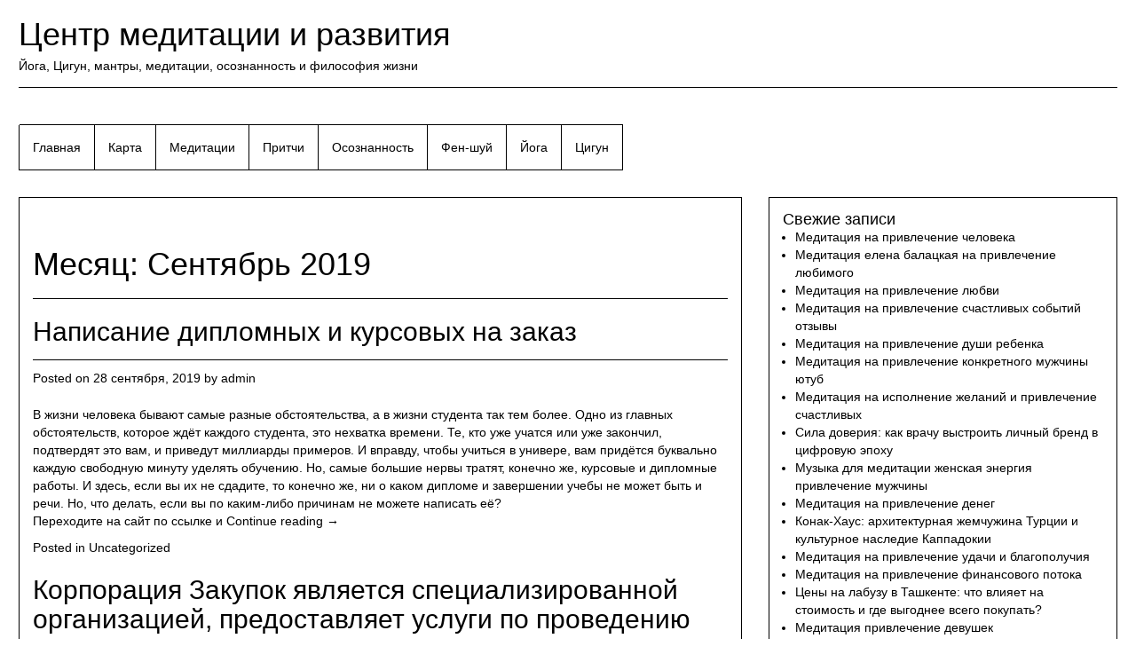

--- FILE ---
content_type: text/html; charset=UTF-8
request_url: https://xaracentr.ru/2019/09/
body_size: 89100
content:
<!DOCTYPE html>
<html lang="ru-RU">
<head>
    




    <script async src="https://pagead2.googlesyndication.com/pagead/js/adsbygoogle.js?client=ca-pub-7179606486088221"
     crossorigin="anonymous"></script>
    
    
    
    
    
<meta charset="UTF-8">
<meta name="viewport" content="width=device-width, initial-scale=1">
<link rel="profile" href="http://gmpg.org/xfn/11">
<link rel="pingback" href="https://xaracentr.ru/xmlrpc.php">
<title>Сентябрь 2019 &#8212; Центр медитации и развития</title>
<meta name='robots' content='max-image-preview:large' />
	<style>img:is([sizes="auto" i], [sizes^="auto," i]) { contain-intrinsic-size: 3000px 1500px }</style>
	<link rel="alternate" type="application/rss+xml" title="Центр медитации и развития &raquo; Лента" href="https://xaracentr.ru/feed/" />
<link rel="alternate" type="application/rss+xml" title="Центр медитации и развития &raquo; Лента комментариев" href="https://xaracentr.ru/comments/feed/" />
<script type="text/javascript">
/* <![CDATA[ */
window._wpemojiSettings = {"baseUrl":"https:\/\/s.w.org\/images\/core\/emoji\/16.0.1\/72x72\/","ext":".png","svgUrl":"https:\/\/s.w.org\/images\/core\/emoji\/16.0.1\/svg\/","svgExt":".svg","source":{"concatemoji":"https:\/\/xaracentr.ru\/wp-includes\/js\/wp-emoji-release.min.js?ver=6.8.3"}};
/*! This file is auto-generated */
!function(s,n){var o,i,e;function c(e){try{var t={supportTests:e,timestamp:(new Date).valueOf()};sessionStorage.setItem(o,JSON.stringify(t))}catch(e){}}function p(e,t,n){e.clearRect(0,0,e.canvas.width,e.canvas.height),e.fillText(t,0,0);var t=new Uint32Array(e.getImageData(0,0,e.canvas.width,e.canvas.height).data),a=(e.clearRect(0,0,e.canvas.width,e.canvas.height),e.fillText(n,0,0),new Uint32Array(e.getImageData(0,0,e.canvas.width,e.canvas.height).data));return t.every(function(e,t){return e===a[t]})}function u(e,t){e.clearRect(0,0,e.canvas.width,e.canvas.height),e.fillText(t,0,0);for(var n=e.getImageData(16,16,1,1),a=0;a<n.data.length;a++)if(0!==n.data[a])return!1;return!0}function f(e,t,n,a){switch(t){case"flag":return n(e,"\ud83c\udff3\ufe0f\u200d\u26a7\ufe0f","\ud83c\udff3\ufe0f\u200b\u26a7\ufe0f")?!1:!n(e,"\ud83c\udde8\ud83c\uddf6","\ud83c\udde8\u200b\ud83c\uddf6")&&!n(e,"\ud83c\udff4\udb40\udc67\udb40\udc62\udb40\udc65\udb40\udc6e\udb40\udc67\udb40\udc7f","\ud83c\udff4\u200b\udb40\udc67\u200b\udb40\udc62\u200b\udb40\udc65\u200b\udb40\udc6e\u200b\udb40\udc67\u200b\udb40\udc7f");case"emoji":return!a(e,"\ud83e\udedf")}return!1}function g(e,t,n,a){var r="undefined"!=typeof WorkerGlobalScope&&self instanceof WorkerGlobalScope?new OffscreenCanvas(300,150):s.createElement("canvas"),o=r.getContext("2d",{willReadFrequently:!0}),i=(o.textBaseline="top",o.font="600 32px Arial",{});return e.forEach(function(e){i[e]=t(o,e,n,a)}),i}function t(e){var t=s.createElement("script");t.src=e,t.defer=!0,s.head.appendChild(t)}"undefined"!=typeof Promise&&(o="wpEmojiSettingsSupports",i=["flag","emoji"],n.supports={everything:!0,everythingExceptFlag:!0},e=new Promise(function(e){s.addEventListener("DOMContentLoaded",e,{once:!0})}),new Promise(function(t){var n=function(){try{var e=JSON.parse(sessionStorage.getItem(o));if("object"==typeof e&&"number"==typeof e.timestamp&&(new Date).valueOf()<e.timestamp+604800&&"object"==typeof e.supportTests)return e.supportTests}catch(e){}return null}();if(!n){if("undefined"!=typeof Worker&&"undefined"!=typeof OffscreenCanvas&&"undefined"!=typeof URL&&URL.createObjectURL&&"undefined"!=typeof Blob)try{var e="postMessage("+g.toString()+"("+[JSON.stringify(i),f.toString(),p.toString(),u.toString()].join(",")+"));",a=new Blob([e],{type:"text/javascript"}),r=new Worker(URL.createObjectURL(a),{name:"wpTestEmojiSupports"});return void(r.onmessage=function(e){c(n=e.data),r.terminate(),t(n)})}catch(e){}c(n=g(i,f,p,u))}t(n)}).then(function(e){for(var t in e)n.supports[t]=e[t],n.supports.everything=n.supports.everything&&n.supports[t],"flag"!==t&&(n.supports.everythingExceptFlag=n.supports.everythingExceptFlag&&n.supports[t]);n.supports.everythingExceptFlag=n.supports.everythingExceptFlag&&!n.supports.flag,n.DOMReady=!1,n.readyCallback=function(){n.DOMReady=!0}}).then(function(){return e}).then(function(){var e;n.supports.everything||(n.readyCallback(),(e=n.source||{}).concatemoji?t(e.concatemoji):e.wpemoji&&e.twemoji&&(t(e.twemoji),t(e.wpemoji)))}))}((window,document),window._wpemojiSettings);
/* ]]> */
</script>
<style id='wp-emoji-styles-inline-css' type='text/css'>

	img.wp-smiley, img.emoji {
		display: inline !important;
		border: none !important;
		box-shadow: none !important;
		height: 1em !important;
		width: 1em !important;
		margin: 0 0.07em !important;
		vertical-align: -0.1em !important;
		background: none !important;
		padding: 0 !important;
	}
</style>
<link rel='stylesheet' id='wp-block-library-css' href='https://xaracentr.ru/wp-includes/css/dist/block-library/style.min.css?ver=6.8.3' type='text/css' media='all' />
<style id='classic-theme-styles-inline-css' type='text/css'>
/*! This file is auto-generated */
.wp-block-button__link{color:#fff;background-color:#32373c;border-radius:9999px;box-shadow:none;text-decoration:none;padding:calc(.667em + 2px) calc(1.333em + 2px);font-size:1.125em}.wp-block-file__button{background:#32373c;color:#fff;text-decoration:none}
</style>
<style id='global-styles-inline-css' type='text/css'>
:root{--wp--preset--aspect-ratio--square: 1;--wp--preset--aspect-ratio--4-3: 4/3;--wp--preset--aspect-ratio--3-4: 3/4;--wp--preset--aspect-ratio--3-2: 3/2;--wp--preset--aspect-ratio--2-3: 2/3;--wp--preset--aspect-ratio--16-9: 16/9;--wp--preset--aspect-ratio--9-16: 9/16;--wp--preset--color--black: #000000;--wp--preset--color--cyan-bluish-gray: #abb8c3;--wp--preset--color--white: #ffffff;--wp--preset--color--pale-pink: #f78da7;--wp--preset--color--vivid-red: #cf2e2e;--wp--preset--color--luminous-vivid-orange: #ff6900;--wp--preset--color--luminous-vivid-amber: #fcb900;--wp--preset--color--light-green-cyan: #7bdcb5;--wp--preset--color--vivid-green-cyan: #00d084;--wp--preset--color--pale-cyan-blue: #8ed1fc;--wp--preset--color--vivid-cyan-blue: #0693e3;--wp--preset--color--vivid-purple: #9b51e0;--wp--preset--gradient--vivid-cyan-blue-to-vivid-purple: linear-gradient(135deg,rgba(6,147,227,1) 0%,rgb(155,81,224) 100%);--wp--preset--gradient--light-green-cyan-to-vivid-green-cyan: linear-gradient(135deg,rgb(122,220,180) 0%,rgb(0,208,130) 100%);--wp--preset--gradient--luminous-vivid-amber-to-luminous-vivid-orange: linear-gradient(135deg,rgba(252,185,0,1) 0%,rgba(255,105,0,1) 100%);--wp--preset--gradient--luminous-vivid-orange-to-vivid-red: linear-gradient(135deg,rgba(255,105,0,1) 0%,rgb(207,46,46) 100%);--wp--preset--gradient--very-light-gray-to-cyan-bluish-gray: linear-gradient(135deg,rgb(238,238,238) 0%,rgb(169,184,195) 100%);--wp--preset--gradient--cool-to-warm-spectrum: linear-gradient(135deg,rgb(74,234,220) 0%,rgb(151,120,209) 20%,rgb(207,42,186) 40%,rgb(238,44,130) 60%,rgb(251,105,98) 80%,rgb(254,248,76) 100%);--wp--preset--gradient--blush-light-purple: linear-gradient(135deg,rgb(255,206,236) 0%,rgb(152,150,240) 100%);--wp--preset--gradient--blush-bordeaux: linear-gradient(135deg,rgb(254,205,165) 0%,rgb(254,45,45) 50%,rgb(107,0,62) 100%);--wp--preset--gradient--luminous-dusk: linear-gradient(135deg,rgb(255,203,112) 0%,rgb(199,81,192) 50%,rgb(65,88,208) 100%);--wp--preset--gradient--pale-ocean: linear-gradient(135deg,rgb(255,245,203) 0%,rgb(182,227,212) 50%,rgb(51,167,181) 100%);--wp--preset--gradient--electric-grass: linear-gradient(135deg,rgb(202,248,128) 0%,rgb(113,206,126) 100%);--wp--preset--gradient--midnight: linear-gradient(135deg,rgb(2,3,129) 0%,rgb(40,116,252) 100%);--wp--preset--font-size--small: 13px;--wp--preset--font-size--medium: 20px;--wp--preset--font-size--large: 36px;--wp--preset--font-size--x-large: 42px;--wp--preset--spacing--20: 0.44rem;--wp--preset--spacing--30: 0.67rem;--wp--preset--spacing--40: 1rem;--wp--preset--spacing--50: 1.5rem;--wp--preset--spacing--60: 2.25rem;--wp--preset--spacing--70: 3.38rem;--wp--preset--spacing--80: 5.06rem;--wp--preset--shadow--natural: 6px 6px 9px rgba(0, 0, 0, 0.2);--wp--preset--shadow--deep: 12px 12px 50px rgba(0, 0, 0, 0.4);--wp--preset--shadow--sharp: 6px 6px 0px rgba(0, 0, 0, 0.2);--wp--preset--shadow--outlined: 6px 6px 0px -3px rgba(255, 255, 255, 1), 6px 6px rgba(0, 0, 0, 1);--wp--preset--shadow--crisp: 6px 6px 0px rgba(0, 0, 0, 1);}:where(.is-layout-flex){gap: 0.5em;}:where(.is-layout-grid){gap: 0.5em;}body .is-layout-flex{display: flex;}.is-layout-flex{flex-wrap: wrap;align-items: center;}.is-layout-flex > :is(*, div){margin: 0;}body .is-layout-grid{display: grid;}.is-layout-grid > :is(*, div){margin: 0;}:where(.wp-block-columns.is-layout-flex){gap: 2em;}:where(.wp-block-columns.is-layout-grid){gap: 2em;}:where(.wp-block-post-template.is-layout-flex){gap: 1.25em;}:where(.wp-block-post-template.is-layout-grid){gap: 1.25em;}.has-black-color{color: var(--wp--preset--color--black) !important;}.has-cyan-bluish-gray-color{color: var(--wp--preset--color--cyan-bluish-gray) !important;}.has-white-color{color: var(--wp--preset--color--white) !important;}.has-pale-pink-color{color: var(--wp--preset--color--pale-pink) !important;}.has-vivid-red-color{color: var(--wp--preset--color--vivid-red) !important;}.has-luminous-vivid-orange-color{color: var(--wp--preset--color--luminous-vivid-orange) !important;}.has-luminous-vivid-amber-color{color: var(--wp--preset--color--luminous-vivid-amber) !important;}.has-light-green-cyan-color{color: var(--wp--preset--color--light-green-cyan) !important;}.has-vivid-green-cyan-color{color: var(--wp--preset--color--vivid-green-cyan) !important;}.has-pale-cyan-blue-color{color: var(--wp--preset--color--pale-cyan-blue) !important;}.has-vivid-cyan-blue-color{color: var(--wp--preset--color--vivid-cyan-blue) !important;}.has-vivid-purple-color{color: var(--wp--preset--color--vivid-purple) !important;}.has-black-background-color{background-color: var(--wp--preset--color--black) !important;}.has-cyan-bluish-gray-background-color{background-color: var(--wp--preset--color--cyan-bluish-gray) !important;}.has-white-background-color{background-color: var(--wp--preset--color--white) !important;}.has-pale-pink-background-color{background-color: var(--wp--preset--color--pale-pink) !important;}.has-vivid-red-background-color{background-color: var(--wp--preset--color--vivid-red) !important;}.has-luminous-vivid-orange-background-color{background-color: var(--wp--preset--color--luminous-vivid-orange) !important;}.has-luminous-vivid-amber-background-color{background-color: var(--wp--preset--color--luminous-vivid-amber) !important;}.has-light-green-cyan-background-color{background-color: var(--wp--preset--color--light-green-cyan) !important;}.has-vivid-green-cyan-background-color{background-color: var(--wp--preset--color--vivid-green-cyan) !important;}.has-pale-cyan-blue-background-color{background-color: var(--wp--preset--color--pale-cyan-blue) !important;}.has-vivid-cyan-blue-background-color{background-color: var(--wp--preset--color--vivid-cyan-blue) !important;}.has-vivid-purple-background-color{background-color: var(--wp--preset--color--vivid-purple) !important;}.has-black-border-color{border-color: var(--wp--preset--color--black) !important;}.has-cyan-bluish-gray-border-color{border-color: var(--wp--preset--color--cyan-bluish-gray) !important;}.has-white-border-color{border-color: var(--wp--preset--color--white) !important;}.has-pale-pink-border-color{border-color: var(--wp--preset--color--pale-pink) !important;}.has-vivid-red-border-color{border-color: var(--wp--preset--color--vivid-red) !important;}.has-luminous-vivid-orange-border-color{border-color: var(--wp--preset--color--luminous-vivid-orange) !important;}.has-luminous-vivid-amber-border-color{border-color: var(--wp--preset--color--luminous-vivid-amber) !important;}.has-light-green-cyan-border-color{border-color: var(--wp--preset--color--light-green-cyan) !important;}.has-vivid-green-cyan-border-color{border-color: var(--wp--preset--color--vivid-green-cyan) !important;}.has-pale-cyan-blue-border-color{border-color: var(--wp--preset--color--pale-cyan-blue) !important;}.has-vivid-cyan-blue-border-color{border-color: var(--wp--preset--color--vivid-cyan-blue) !important;}.has-vivid-purple-border-color{border-color: var(--wp--preset--color--vivid-purple) !important;}.has-vivid-cyan-blue-to-vivid-purple-gradient-background{background: var(--wp--preset--gradient--vivid-cyan-blue-to-vivid-purple) !important;}.has-light-green-cyan-to-vivid-green-cyan-gradient-background{background: var(--wp--preset--gradient--light-green-cyan-to-vivid-green-cyan) !important;}.has-luminous-vivid-amber-to-luminous-vivid-orange-gradient-background{background: var(--wp--preset--gradient--luminous-vivid-amber-to-luminous-vivid-orange) !important;}.has-luminous-vivid-orange-to-vivid-red-gradient-background{background: var(--wp--preset--gradient--luminous-vivid-orange-to-vivid-red) !important;}.has-very-light-gray-to-cyan-bluish-gray-gradient-background{background: var(--wp--preset--gradient--very-light-gray-to-cyan-bluish-gray) !important;}.has-cool-to-warm-spectrum-gradient-background{background: var(--wp--preset--gradient--cool-to-warm-spectrum) !important;}.has-blush-light-purple-gradient-background{background: var(--wp--preset--gradient--blush-light-purple) !important;}.has-blush-bordeaux-gradient-background{background: var(--wp--preset--gradient--blush-bordeaux) !important;}.has-luminous-dusk-gradient-background{background: var(--wp--preset--gradient--luminous-dusk) !important;}.has-pale-ocean-gradient-background{background: var(--wp--preset--gradient--pale-ocean) !important;}.has-electric-grass-gradient-background{background: var(--wp--preset--gradient--electric-grass) !important;}.has-midnight-gradient-background{background: var(--wp--preset--gradient--midnight) !important;}.has-small-font-size{font-size: var(--wp--preset--font-size--small) !important;}.has-medium-font-size{font-size: var(--wp--preset--font-size--medium) !important;}.has-large-font-size{font-size: var(--wp--preset--font-size--large) !important;}.has-x-large-font-size{font-size: var(--wp--preset--font-size--x-large) !important;}
:where(.wp-block-post-template.is-layout-flex){gap: 1.25em;}:where(.wp-block-post-template.is-layout-grid){gap: 1.25em;}
:where(.wp-block-columns.is-layout-flex){gap: 2em;}:where(.wp-block-columns.is-layout-grid){gap: 2em;}
:root :where(.wp-block-pullquote){font-size: 1.5em;line-height: 1.6;}
</style>
<link rel='stylesheet' id='bg-photo-frame-style-css' href='https://xaracentr.ru/wp-content/themes/bg-photo-frame/style.css?ver=6.8.3' type='text/css' media='all' />
<link rel='stylesheet' id='bootstrap-css' href='https://xaracentr.ru/wp-content/themes/bg-photo-frame/custom/css/bootstrap.min.css?ver=6.8.3' type='text/css' media='all' />
<link rel='stylesheet' id='bg-photo-frame-custom-style-css' href='https://xaracentr.ru/wp-content/themes/bg-photo-frame/custom/css/bg-photo-frame-style.css?ver=6.8.3' type='text/css' media='all' />
<link rel='stylesheet' id='bg-photo-frame-custom-style-sp-css' href='https://xaracentr.ru/wp-content/themes/bg-photo-frame/custom/css/bg-photo-frame-style-sp.css?ver=6.8.3' type='text/css' media='all' />
<link rel='stylesheet' id='bg-photo-frame-custom-style-light-css' href='https://xaracentr.ru/wp-content/themes/bg-photo-frame/custom/css/bg-photo-frame-style-light.css?ver=6.8.3' type='text/css' media='all' />
<link rel='stylesheet' id='jquery-bgPhotoFrame-css-css' href='https://xaracentr.ru/wp-content/themes/bg-photo-frame/custom/css/jquery.bgPhotoFrame.min.css?ver=6.8.3' type='text/css' media='all' />
<script type="text/javascript" src="https://xaracentr.ru/wp-includes/js/jquery/jquery.min.js?ver=3.7.1" id="jquery-core-js"></script>
<script type="text/javascript" src="https://xaracentr.ru/wp-includes/js/jquery/jquery-migrate.min.js?ver=3.4.1" id="jquery-migrate-js"></script>
<link rel="https://api.w.org/" href="https://xaracentr.ru/wp-json/" /><link rel="EditURI" type="application/rsd+xml" title="RSD" href="https://xaracentr.ru/xmlrpc.php?rsd" />
<meta name="generator" content="WordPress 6.8.3" />

<script type="text/javascript">//<![CDATA[
var themeColor = 'light';
var imageOpacity = 0.19;
var contentsOpacity = 0.67;
var shuffle = false;//]]></script>
<link rel="icon" href="https://xaracentr.ru/wp-content/uploads/2017/11/cropped-c1_01_720x415-1-32x32.jpg" sizes="32x32" />
<link rel="icon" href="https://xaracentr.ru/wp-content/uploads/2017/11/cropped-c1_01_720x415-1-192x192.jpg" sizes="192x192" />
<link rel="apple-touch-icon" href="https://xaracentr.ru/wp-content/uploads/2017/11/cropped-c1_01_720x415-1-180x180.jpg" />
<meta name="msapplication-TileImage" content="https://xaracentr.ru/wp-content/uploads/2017/11/cropped-c1_01_720x415-1-270x270.jpg" />
</head>
<body class="archive date wp-theme-bg-photo-frame group-blog">

<a class="skip-link screen-reader-text" href="#content">Skip to content</a>

<div class="bg-photo-frame-controls"></div>



    
	

	<div id="site-wrapper">
    	<div id="site-wrapper-inner">
            <header id="masthead" class="site-header" role="banner">
                <div class="site-branding">
                                            <p class="site-title"><a href="https://xaracentr.ru/" rel="home">Центр медитации и развития</a></p>
                                        <p class="site-description">Йога, Цигун, мантры, медитации, осознанность и философия жизни</p>
                </div><!-- .site-branding -->
                
        
                <nav id="site-navigation" class="main-navigation" role="navigation">
                    <button class="menu-toggle" aria-controls="primary-menu" aria-expanded="false">Primary Menu</button>
                    <div class="menu-menu-1-container"><ul id="primary-menu" class="nav navbar-nav"><li id="menu-item-191" class="menu-item menu-item-type-custom menu-item-object-custom menu-item-home menu-item-191"><a href="http://xaracentr.ru/">Главная</a></li>
<li id="menu-item-192" class="menu-item menu-item-type-post_type menu-item-object-page menu-item-192"><a href="https://xaracentr.ru/karta/">Карта</a></li>
<li id="menu-item-193" class="menu-item menu-item-type-taxonomy menu-item-object-category menu-item-193"><a href="https://xaracentr.ru/category/meditacii/">Медитации</a></li>
<li id="menu-item-194" class="menu-item menu-item-type-taxonomy menu-item-object-category menu-item-194"><a href="https://xaracentr.ru/category/pritchi/">Притчи</a></li>
<li id="menu-item-195" class="menu-item menu-item-type-taxonomy menu-item-object-category menu-item-195"><a href="https://xaracentr.ru/category/osoznannost/">Осознанность</a></li>
<li id="menu-item-196" class="menu-item menu-item-type-taxonomy menu-item-object-category menu-item-196"><a href="https://xaracentr.ru/category/fen-shuj/">Фен-шуй</a></li>
<li id="menu-item-197" class="menu-item menu-item-type-taxonomy menu-item-object-category menu-item-197"><a href="https://xaracentr.ru/category/joga/">Йога</a></li>
<li id="menu-item-198" class="menu-item menu-item-type-taxonomy menu-item-object-category menu-item-198"><a href="https://xaracentr.ru/category/cigun/">Цигун</a></li>
</ul></div>                </nav><!-- #site-navigation -->
            </header><!-- #masthead -->
            
            
        
            <div id="content" class="site-content row">

	<div id="primary" class="content-area col-md-8">
    	<div id="primary-inner">
            <main id="main" class="site-main" role="main">
    
                
                <header class="page-header">
                    <h1 class="page-title">Месяц: <span>Сентябрь 2019</span></h1>                </header><!-- .page-header -->
    
                                    
                    
<article id="post-1088" class="post-1088 post type-post status-publish format-standard hentry category-uncategorized">
	<header class="entry-header">
		<h2 class="entry-title"><a href="https://xaracentr.ru/napisanie-diplomnyih-i-kursovyih-na-zakaz/" rel="bookmark">Написание дипломных и курсовых на заказ</a></h2>
				<div class="entry-meta">
			<span class="posted-on">Posted on <a href="https://xaracentr.ru/napisanie-diplomnyih-i-kursovyih-na-zakaz/" rel="bookmark"><time class="entry-date published updated" datetime="2019-09-28T15:49:17+00:00">28 сентября, 2019</time></a></span><span class="byline"> by <span class="author vcard"><a class="url fn n" href="https://xaracentr.ru/author/admin/">admin</a></span></span>		</div><!-- .entry-meta -->
			</header><!-- .entry-header -->

	<div class="entry-content">
		<p>В жизни человека бывают самые разные обстоятельства, а в жизни студента так тем более. Одно из главных обстоятельств, которое ждёт каждого студента, это нехватка времени. Те, кто уже учатся или уже закончил, подтвердят это вам, и приведут миллиарды примеров. И вправду, чтобы учиться в универе, вам придётся буквально каждую свободную минуту уделять обучению. Но, самые большие нервы тратят, конечно же, курсовые и дипломные работы. И здесь, если вы их не сдадите, то конечно же, ни о каком дипломе и завершении учебы не может быть и речи. Но, что делать, если вы по каким-либо причинам не можете написать её? <br />Переходите на сайт по ссылке и  <a href="https://xaracentr.ru/napisanie-diplomnyih-i-kursovyih-na-zakaz/#more-1088" class="more-link">Continue reading <span class="screen-reader-text">"Написание дипломных и курсовых на заказ"</span> <span class="meta-nav">&rarr;</span></a></p>

			</div><!-- .entry-content -->

	<footer class="entry-footer">
		<span class="cat-links">Posted in <a href="https://xaracentr.ru/category/uncategorized/" rel="category tag">Uncategorized</a></span>	</footer><!-- .entry-footer -->
</article><!-- #post-## -->
    
                    
                    
<article id="post-1086" class="post-1086 post type-post status-publish format-standard hentry category-poleznoe">
	<header class="entry-header">
		<h2 class="entry-title"><a href="https://xaracentr.ru/korporatsiya-zakupok-yavlyaetsya-spetsializirovannoy-organizatsiey-predostavlyaet-uslugi-po-provedeniyu-zakupochnyih-protsedur-v-sootvetstvii-s-federalnyimi-zakonami-223-fz-i-44-fz/" rel="bookmark">Корпорация Закупок является специализированной организацией, предоставляет услуги по проведению закупочных процедур в соответствии с Федеральными законами 223-ФЗ и 44-ФЗ</a></h2>
				<div class="entry-meta">
			<span class="posted-on">Posted on <a href="https://xaracentr.ru/korporatsiya-zakupok-yavlyaetsya-spetsializirovannoy-organizatsiey-predostavlyaet-uslugi-po-provedeniyu-zakupochnyih-protsedur-v-sootvetstvii-s-federalnyimi-zakonami-223-fz-i-44-fz/" rel="bookmark"><time class="entry-date published updated" datetime="2019-09-22T05:50:21+00:00">22 сентября, 2019</time></a></span><span class="byline"> by <span class="author vcard"><a class="url fn n" href="https://xaracentr.ru/author/admin/">admin</a></span></span>		</div><!-- .entry-meta -->
			</header><!-- .entry-header -->

	<div class="entry-content">
		<h1>Специализированная организация Корпорация Закупок</h1>
</p>
<p class="MsoNormal" style="text-align: justify;"><strong style="mso-bidi-font-weight: normal;">Корпорация Закупок</strong> является специализированной организацией,  предоставляет услуги по проведению закупочных процедур в соответствии с Федеральными законами 223-ФЗ и 44-ФЗ, а также услуги по продаже государственного, муниципального, коммерческого имущества и юридические услуги государственным и частным компаниям разных отраслей. Благодаря опыту, накопленному с 2011 года нашими сотрудниками, объединенному с обширными знаниями экспертов, мы готовы оказать вам полную юридическую поддержку при покупке и продаже имущества. </p>
<p> <a href="https://xaracentr.ru/korporatsiya-zakupok-yavlyaetsya-spetsializirovannoy-organizatsiey-predostavlyaet-uslugi-po-provedeniyu-zakupochnyih-protsedur-v-sootvetstvii-s-federalnyimi-zakonami-223-fz-i-44-fz/#more-1086" class="more-link">Continue reading <span class="screen-reader-text">"Корпорация Закупок является специализированной организацией, предоставляет услуги по проведению закупочных процедур в соответствии с Федеральными законами 223-ФЗ и 44-ФЗ"</span> <span class="meta-nav">&rarr;</span></a></p>

			</div><!-- .entry-content -->

	<footer class="entry-footer">
		<span class="cat-links">Posted in <a href="https://xaracentr.ru/category/poleznoe/" rel="category tag">Полезное</a></span>	</footer><!-- .entry-footer -->
</article><!-- #post-## -->
    
                    
                    
<article id="post-1835" class="post-1835 post type-post status-publish format-standard hentry category-uncategorized">
	<header class="entry-header">
		<h2 class="entry-title"><a href="https://xaracentr.ru/meditatsiya-na-privlechenie-v-zhizn-pozitivnyih-peremen/" rel="bookmark">Медитация на привлечение в жизнь позитивных перемен</a></h2>
				<div class="entry-meta">
			<span class="posted-on">Posted on <a href="https://xaracentr.ru/meditatsiya-na-privlechenie-v-zhizn-pozitivnyih-peremen/" rel="bookmark"><time class="entry-date published" datetime="2019-09-13T18:40:39+00:00">13 сентября, 2019</time><time class="updated" datetime="2020-07-19T18:41:01+00:00">19 июля, 2020</time></a></span><span class="byline"> by <span class="author vcard"><a class="url fn n" href="https://xaracentr.ru/author/admin/">admin</a></span></span>		</div><!-- .entry-meta -->
			</header><!-- .entry-header -->

	<div class="entry-content">
		<p><img decoding="async" src="http://xaracentr.ru/wp-content/uploads/80.jpg" alt="медитации перед сном для привлечения изобилия слушать" class="aligncenter size-full " /> </p>
<p>Необходимо отметить, на рынке чрезвычайно много книг, гарантирующих вам удачу за пять минут. Эти проповедники не предупреждают, что это пять минут в день - в течение многих лет. Часто начинающие не хотят понять, что счастье не приходит в одночасье. </p>
<p>Мы собрали множество техник о том, как привлечь удачу на свои линии жизни.   <a href="https://xaracentr.ru/meditatsiya-na-privlechenie-v-zhizn-pozitivnyih-peremen/#more-1835" class="more-link">Continue reading <span class="screen-reader-text">"Медитация на привлечение в жизнь позитивных перемен"</span> <span class="meta-nav">&rarr;</span></a></p>

			</div><!-- .entry-content -->

	<footer class="entry-footer">
		<span class="cat-links">Posted in <a href="https://xaracentr.ru/category/uncategorized/" rel="category tag">Uncategorized</a></span>	</footer><!-- .entry-footer -->
</article><!-- #post-## -->
    
                    
                    
<article id="post-1083" class="post-1083 post type-post status-publish format-standard hentry category-uncategorized">
	<header class="entry-header">
		<h2 class="entry-title"><a href="https://xaracentr.ru/odin-iz-luchshih-vakuumnyih-laboratornyih-nasosov-sovremennosti/" rel="bookmark">Один из лучших вакуумных лабораторных насосов современности</a></h2>
				<div class="entry-meta">
			<span class="posted-on">Posted on <a href="https://xaracentr.ru/odin-iz-luchshih-vakuumnyih-laboratornyih-nasosov-sovremennosti/" rel="bookmark"><time class="entry-date published updated" datetime="2019-09-13T10:21:15+00:00">13 сентября, 2019</time></a></span><span class="byline"> by <span class="author vcard"><a class="url fn n" href="https://xaracentr.ru/author/admin/">admin</a></span></span>		</div><!-- .entry-meta -->
			</header><!-- .entry-header -->

	<div class="entry-content">
		<p>Если вашей деятельностью является работа в лаборатории, то вам наверняка необходимо наличие самого лучшего оборудования, верно? Это действительно очень важный пункт, ведь если его не будет, то не будет никаких результатов, а если не будет никаких результатов, то смысл вообще наличия лаборатории, не правда ли? <br />Чтобы весь ваш труд не был напрасным, чтобы все шло очень хорошо, то вам настоятельно рекомендуется иметь все современное оборудование, которое точно повлияет на отличные показатели, и возможно, будет давать вам лучшие результаты. Вам рекомендуется  <a href="https://xaracentr.ru/odin-iz-luchshih-vakuumnyih-laboratornyih-nasosov-sovremennosti/#more-1083" class="more-link">Continue reading <span class="screen-reader-text">"Один из лучших вакуумных лабораторных насосов современности"</span> <span class="meta-nav">&rarr;</span></a></p>

			</div><!-- .entry-content -->

	<footer class="entry-footer">
		<span class="cat-links">Posted in <a href="https://xaracentr.ru/category/uncategorized/" rel="category tag">Uncategorized</a></span>	</footer><!-- .entry-footer -->
</article><!-- #post-## -->
    
                    
                    
<article id="post-1831" class="post-1831 post type-post status-publish format-standard hentry category-uncategorized">
	<header class="entry-header">
		<h2 class="entry-title"><a href="https://xaracentr.ru/meditatsiya-pered-snom-privlechenie-lyubimogo-3/" rel="bookmark">Медитация перед сном привлечение любимого</a></h2>
				<div class="entry-meta">
			<span class="posted-on">Posted on <a href="https://xaracentr.ru/meditatsiya-pered-snom-privlechenie-lyubimogo-3/" rel="bookmark"><time class="entry-date published" datetime="2019-09-09T18:39:20+00:00">9 сентября, 2019</time><time class="updated" datetime="2020-07-19T18:39:42+00:00">19 июля, 2020</time></a></span><span class="byline"> by <span class="author vcard"><a class="url fn n" href="https://xaracentr.ru/author/admin/">admin</a></span></span>		</div><!-- .entry-meta -->
			</header><!-- .entry-header -->

	<div class="entry-content">
		<p><img decoding="async" src="http://xaracentr.ru/wp-content/uploads/83.jpg" alt="тета медитация на привлечение денег вселенский банк" class="aligncenter size-full " /> </p>
<p>К сожалению, на рынке слишком много блоггеров, которые обещают вам любовь за несколько минут. Эти книги не говорят, что это несколько минут в день - в течение десятилетий. Некоторые люди не хотят понять, что любовь не случается за секунду. </p>
<p>Вы можете прочитать уйму техник о том, как получить богатство на свои линии жизни.   <a href="https://xaracentr.ru/meditatsiya-pered-snom-privlechenie-lyubimogo-3/#more-1831" class="more-link">Continue reading <span class="screen-reader-text">"Медитация перед сном привлечение любимого"</span> <span class="meta-nav">&rarr;</span></a></p>

			</div><!-- .entry-content -->

	<footer class="entry-footer">
		<span class="cat-links">Posted in <a href="https://xaracentr.ru/category/uncategorized/" rel="category tag">Uncategorized</a></span>	</footer><!-- .entry-footer -->
</article><!-- #post-## -->
    
                    
                    
<article id="post-1833" class="post-1833 post type-post status-publish format-standard hentry category-uncategorized">
	<header class="entry-header">
		<h2 class="entry-title"><a href="https://xaracentr.ru/meditatsiya-privlechenie-za-odin-den/" rel="bookmark">Медитация привлечение за один день</a></h2>
				<div class="entry-meta">
			<span class="posted-on">Posted on <a href="https://xaracentr.ru/meditatsiya-privlechenie-za-odin-den/" rel="bookmark"><time class="entry-date published" datetime="2019-09-08T18:39:59+00:00">8 сентября, 2019</time><time class="updated" datetime="2020-07-19T18:40:22+00:00">19 июля, 2020</time></a></span><span class="byline"> by <span class="author vcard"><a class="url fn n" href="https://xaracentr.ru/author/admin/">admin</a></span></span>		</div><!-- .entry-meta -->
			</header><!-- .entry-header -->

	<div class="entry-content">
		<p><img decoding="async" src="http://xaracentr.ru/wp-content/uploads/138.jpg" alt="медитация натальи правдиной на привлечение любви" class="aligncenter size-full " /> </p>
<p>Мы и наш мозг - порождают силу, и эта сила является мощной связью между желанием и его проявлением. Постепенно мы научимся отпусткать все отрицательные установки, что позволит снова коснуться этого чистого энергетического сознания. Имеется много разнообразных методик работы с энергией. Говоря от своего опыта, я утверждаю, что состояние медитации - один из скорейших путей проработать негативные убеждения. </p>
<p>Мы предлагаем большое число техник о том, как привлечь благоденствие в свою реальность.   <a href="https://xaracentr.ru/meditatsiya-privlechenie-za-odin-den/#more-1833" class="more-link">Continue reading <span class="screen-reader-text">"Медитация привлечение за один день"</span> <span class="meta-nav">&rarr;</span></a></p>

			</div><!-- .entry-content -->

	<footer class="entry-footer">
		<span class="cat-links">Posted in <a href="https://xaracentr.ru/category/uncategorized/" rel="category tag">Uncategorized</a></span>	</footer><!-- .entry-footer -->
</article><!-- #post-## -->
    
                    
                    
<article id="post-1081" class="post-1081 post type-post status-publish format-standard hentry category-uncategorized">
	<header class="entry-header">
		<h2 class="entry-title"><a href="https://xaracentr.ru/otlichnoe-treyder-obuchenie-br/" rel="bookmark">Отличное трейдер обучение<br></a></h2>
				<div class="entry-meta">
			<span class="posted-on">Posted on <a href="https://xaracentr.ru/otlichnoe-treyder-obuchenie-br/" rel="bookmark"><time class="entry-date published updated" datetime="2019-09-06T18:48:55+00:00">6 сентября, 2019</time></a></span><span class="byline"> by <span class="author vcard"><a class="url fn n" href="https://xaracentr.ru/author/admin/">admin</a></span></span>		</div><!-- .entry-meta -->
			</header><!-- .entry-header -->

	<div class="entry-content">
		<p> Стремление к финансовой независимости – вполне понятное и часто встречающееся качество у многих людей во всем мире. Начать получать доход можно ведь в любом возрасте, главное – этого захотеть. Не все будет легко и просто поначалу, но ведь будущие неплохие результаты того стоят? Иметь постоянный хороший доход можно лишь превосходно овладев новой сферой. А без этого даже не надейтесь на то, что можно вот так вот сразу начать грести деньги лопатой. <br />Данный  <a href="https://xaracentr.ru/otlichnoe-treyder-obuchenie-br/#more-1081" class="more-link">Continue reading <span class="screen-reader-text">"Отличное трейдер обучение<br />"</span> <span class="meta-nav">&rarr;</span></a></p>

			</div><!-- .entry-content -->

	<footer class="entry-footer">
		<span class="cat-links">Posted in <a href="https://xaracentr.ru/category/uncategorized/" rel="category tag">Uncategorized</a></span>	</footer><!-- .entry-footer -->
</article><!-- #post-## -->
    
                    
                    
<article id="post-1829" class="post-1829 post type-post status-publish format-standard hentry category-uncategorized">
	<header class="entry-header">
		<h2 class="entry-title"><a href="https://xaracentr.ru/meditatsiya-na-privlechenie-muzhchinyi-i-schastlivyih-sobyitiy-2/" rel="bookmark">Медитация на привлечение мужчины и счастливых событий</a></h2>
				<div class="entry-meta">
			<span class="posted-on">Posted on <a href="https://xaracentr.ru/meditatsiya-na-privlechenie-muzhchinyi-i-schastlivyih-sobyitiy-2/" rel="bookmark"><time class="entry-date published" datetime="2019-09-06T18:38:43+00:00">6 сентября, 2019</time><time class="updated" datetime="2020-07-19T18:39:05+00:00">19 июля, 2020</time></a></span><span class="byline"> by <span class="author vcard"><a class="url fn n" href="https://xaracentr.ru/author/admin/">admin</a></span></span>		</div><!-- .entry-meta -->
			</header><!-- .entry-header -->

	<div class="entry-content">
		<p><img decoding="async" src="http://xaracentr.ru/wp-content/uploads/62.jpg" alt="ютуб медитация елена вальяк привлечение любви" class="aligncenter size-full " /> </p>
<p>Увы, сегодня слишком много книг, гарантирующих вам любовь за несколько минут. Эти люди не предупреждают, что это несколько минут каждый день - в течение многих лет. Часто люди упускают из виду, что счастье не появляется за секунду. </p>
<p>Мы собрали много медитаций, помогающих получить это счастье на свои линии жизни.   <a href="https://xaracentr.ru/meditatsiya-na-privlechenie-muzhchinyi-i-schastlivyih-sobyitiy-2/#more-1829" class="more-link">Continue reading <span class="screen-reader-text">"Медитация на привлечение мужчины и счастливых событий"</span> <span class="meta-nav">&rarr;</span></a></p>

			</div><!-- .entry-content -->

	<footer class="entry-footer">
		<span class="cat-links">Posted in <a href="https://xaracentr.ru/category/uncategorized/" rel="category tag">Uncategorized</a></span>	</footer><!-- .entry-footer -->
</article><!-- #post-## -->
    
                    
                    
                
            </main><!-- #main -->
    	</div><!-- #primary-inner -->
	</div><!-- #primary -->


<div id="secondary" class="widget-area col-md-4" role="complementary">
	
		<aside id="recent-posts-2" class="widget widget_recent_entries">
		<h2 class="widget-title">Свежие записи</h2>
		<ul>
											<li>
					<a href="https://xaracentr.ru/meditatsiya-na-privlechenie-cheloveka-3/">Медитация на привлечение человека</a>
									</li>
											<li>
					<a href="https://xaracentr.ru/meditatsiya-elena-balatskaya-na-privlechenie-lyubimogo-5/">Медитация елена балацкая на привлечение любимого</a>
									</li>
											<li>
					<a href="https://xaracentr.ru/meditatsiya-na-privlechenie-lyubvi-3/">Медитация на привлечение любви</a>
									</li>
											<li>
					<a href="https://xaracentr.ru/meditatsiya-na-privlechenie-schastlivyih-sobyitiy-otzyivyi-4/">Медитация на привлечение счастливых событий отзывы</a>
									</li>
											<li>
					<a href="https://xaracentr.ru/meditatsiya-na-privlechenie-dushi-rebenka-3/">Медитация на привлечение души ребенка</a>
									</li>
											<li>
					<a href="https://xaracentr.ru/meditatsiya-na-privlechenie-konkretnogo-muzhchinyi-yutub-3/">Медитация на привлечение конкретного мужчины ютуб</a>
									</li>
											<li>
					<a href="https://xaracentr.ru/meditatsiya-na-ispolnenie-zhelaniy-i-privlechenie-schastlivyih-3/">Медитация на исполнение желаний и привлечение счастливых</a>
									</li>
											<li>
					<a href="https://xaracentr.ru/sila-doveriya-kak-vrachu-vystroit-lichnyj-brend-v-czifrovuyu-epohu/">Сила доверия: как врачу выстроить личный бренд в цифровую эпоху</a>
									</li>
											<li>
					<a href="https://xaracentr.ru/muzyika-dlya-meditatsii-zhenskaya-energiya-privlechenie-muzhchinyi-3/">Музыка для медитации женская энергия привлечение мужчины</a>
									</li>
											<li>
					<a href="https://xaracentr.ru/meditatsiya-na-privlechenie-deneg-3/">Медитация на привлечение денег</a>
									</li>
											<li>
					<a href="https://xaracentr.ru/konak-haus-arhitekturnaya-zhemchuzhina-turczii-i-kulturnoe-nasledie-kappadokii/">Конак-Хаус: архитектурная жемчужина Турции и культурное наследие Каппадокии</a>
									</li>
											<li>
					<a href="https://xaracentr.ru/meditatsiya-na-privlechenie-udachi-i-blagopoluchiya-3/">Медитация на привлечение удачи и благополучия</a>
									</li>
											<li>
					<a href="https://xaracentr.ru/meditatsiya-na-privlechenie-finansovogo-potoka-2/">Медитация на привлечение финансового потока</a>
									</li>
											<li>
					<a href="https://xaracentr.ru/czeny-na-labuzu-v-tashkente-chto-vliyaet-na-stoimost-i-gde-vygodnee-vsego-pokupat/">Цены на лабузу в Ташкенте: что влияет на стоимость и где выгоднее всего покупать?</a>
									</li>
											<li>
					<a href="https://xaracentr.ru/meditatsiya-privlechenie-devushek-4/">Медитация привлечение девушек</a>
									</li>
					</ul>

		</aside><aside id="text-2" class="widget widget_text">			<div class="textwidget"><p><!--LiveInternet counter--><script type="text/javascript">
document.write("<a href='//www.liveinternet.ru/click' "+ "target=_blank><img src='//counter.yadro.ru/hit?t14.6;r"+ escape(document.referrer)+((typeof(screen)=="undefined")?"": ";s"+screen.width+"*"+screen.height+"*"+(screen.colorDepth? screen.colorDepth:screen.pixelDepth))+";u"+escape(document.URL)+ ";h"+escape(document.title.substring(0,150))+";"+Math.random()+ "' alt='' title='LiveInternet: показано число просмотров за 24"+ " часа, посетителей за 24 часа и за сегодня' "+ "border='0' width='88' height='31'><\/a>")
</script><!--/LiveInternet--></p>
<p><script type="text/javascript">
<!--
var _acic={dataProvider:10};(function(){var e=document.createElement("script");e.type="text/javascript";e.async=true;e.src="https://www.acint.net/aci.js";var t=document.getElementsByTagName("script")[0];t.parentNode.insertBefore(e,t)})()
//-->
</script></p>
</div>
		</aside><aside id="tag_cloud-2" class="widget widget_tag_cloud"><h2 class="widget-title">Метки</h2><div class="tagcloud"><a href="https://xaracentr.ru/tag/vps-v-shveytsarii/" class="tag-cloud-link tag-link-75 tag-link-position-1" style="font-size: 8pt;" aria-label="vps в швейцарии (1 элемент)">vps в швейцарии</a>
<a href="https://xaracentr.ru/tag/pudrovyie-brovi/" class="tag-cloud-link tag-link-79 tag-link-position-2" style="font-size: 8pt;" aria-label="Пудровые брови (1 элемент)">Пудровые брови</a>
<a href="https://xaracentr.ru/tag/tarif-na-gaz/" class="tag-cloud-link tag-link-88 tag-link-position-3" style="font-size: 8pt;" aria-label="Тариф на газ (1 элемент)">Тариф на газ</a>
<a href="https://xaracentr.ru/tag/bogini/" class="tag-cloud-link tag-link-9 tag-link-position-4" style="font-size: 11.620689655172pt;" aria-label="богини (3 элемента)">богини</a>
<a href="https://xaracentr.ru/tag/velpanat/" class="tag-cloud-link tag-link-83 tag-link-position-5" style="font-size: 8pt;" aria-label="велпанат (1 элемент)">велпанат</a>
<a href="https://xaracentr.ru/tag/vnimanie/" class="tag-cloud-link tag-link-12 tag-link-position-6" style="font-size: 20.793103448276pt;" aria-label="внимание (22 элемента)">внимание</a>
<a href="https://xaracentr.ru/tag/garmonii/" class="tag-cloud-link tag-link-34 tag-link-position-7" style="font-size: 11.620689655172pt;" aria-label="гармонии (3 элемента)">гармонии</a>
<a href="https://xaracentr.ru/tag/goroda/" class="tag-cloud-link tag-link-10 tag-link-position-8" style="font-size: 20.068965517241pt;" aria-label="города (19 элементов)">города</a>
<a href="https://xaracentr.ru/tag/dinastii/" class="tag-cloud-link tag-link-40 tag-link-position-9" style="font-size: 10.172413793103pt;" aria-label="династии (2 элемента)">династии</a>
<a href="https://xaracentr.ru/tag/zhertvy/" class="tag-cloud-link tag-link-31 tag-link-position-10" style="font-size: 15.844827586207pt;" aria-label="жертвы (8 элементов)">жертвы</a>
<a href="https://xaracentr.ru/tag/zdorove/" class="tag-cloud-link tag-link-3 tag-link-position-11" style="font-size: 22pt;" aria-label="здоровье (28 элементов)">здоровье</a>
<a href="https://xaracentr.ru/tag/istoriya/" class="tag-cloud-link tag-link-20 tag-link-position-12" style="font-size: 20.551724137931pt;" aria-label="история (21 элемент)">история</a>
<a href="https://xaracentr.ru/tag/joga/" class="tag-cloud-link tag-link-21 tag-link-position-13" style="font-size: 10.172413793103pt;" aria-label="йога (2 элемента)">йога</a>
<a href="https://xaracentr.ru/tag/kotyata-meyn-kun-chernyie/" class="tag-cloud-link tag-link-80 tag-link-position-14" style="font-size: 8pt;" aria-label="котята мейн кун черные (1 элемент)">котята мейн кун черные</a>
<a href="https://xaracentr.ru/tag/literatura/" class="tag-cloud-link tag-link-33 tag-link-position-15" style="font-size: 13.793103448276pt;" aria-label="литература (5 элементов)">литература</a>
<a href="https://xaracentr.ru/tag/massazh/" class="tag-cloud-link tag-link-45 tag-link-position-16" style="font-size: 12.827586206897pt;" aria-label="массаж (4 элемента)">массаж</a>
<a href="https://xaracentr.ru/tag/matras-slip-end-flay/" class="tag-cloud-link tag-link-78 tag-link-position-17" style="font-size: 8pt;" aria-label="матрас слип энд флай (1 элемент)">матрас слип энд флай</a>
<a href="https://xaracentr.ru/tag/meditacii/" class="tag-cloud-link tag-link-19 tag-link-position-18" style="font-size: 16.931034482759pt;" aria-label="медитации (10 элементов)">медитации</a>
<a href="https://xaracentr.ru/tag/metod/" class="tag-cloud-link tag-link-24 tag-link-position-19" style="font-size: 17.413793103448pt;" aria-label="метод (11 элементов)">метод</a>
<a href="https://xaracentr.ru/tag/naruzhnaya-reklama/" class="tag-cloud-link tag-link-58 tag-link-position-20" style="font-size: 10.172413793103pt;" aria-label="наружная реклама (2 элемента)">наружная реклама</a>
<a href="https://xaracentr.ru/tag/nedorogie-kubki/" class="tag-cloud-link tag-link-81 tag-link-position-21" style="font-size: 8pt;" aria-label="недорогие кубки (1 элемент)">недорогие кубки</a>
<a href="https://xaracentr.ru/tag/ortopedicheskiy-matras/" class="tag-cloud-link tag-link-77 tag-link-position-22" style="font-size: 8pt;" aria-label="ортопедический матрас (1 элемент)">ортопедический матрас</a>
<a href="https://xaracentr.ru/tag/osoznannost/" class="tag-cloud-link tag-link-6 tag-link-position-23" style="font-size: 17.775862068966pt;" aria-label="осознанность (12 элементов)">осознанность</a>
<a href="https://xaracentr.ru/tag/piramidy/" class="tag-cloud-link tag-link-28 tag-link-position-24" style="font-size: 10.172413793103pt;" aria-label="пирамиды (2 элемента)">пирамиды</a>
<a href="https://xaracentr.ru/tag/pismennost/" class="tag-cloud-link tag-link-13 tag-link-position-25" style="font-size: 10.172413793103pt;" aria-label="письменность (2 элемента)">письменность</a>
<a href="https://xaracentr.ru/tag/pozvonochnik/" class="tag-cloud-link tag-link-14 tag-link-position-26" style="font-size: 12.827586206897pt;" aria-label="позвоночник (4 элемента)">позвоночник</a>
<a href="https://xaracentr.ru/tag/praktiki/" class="tag-cloud-link tag-link-5 tag-link-position-27" style="font-size: 20.551724137931pt;" aria-label="практики (21 элемент)">практики</a>
<a href="https://xaracentr.ru/tag/pritcha/" class="tag-cloud-link tag-link-36 tag-link-position-28" style="font-size: 16.448275862069pt;" aria-label="притча (9 элементов)">притча</a>
<a href="https://xaracentr.ru/tag/prostranstvo-lyubvi/" class="tag-cloud-link tag-link-32 tag-link-position-29" style="font-size: 16.448275862069pt;" aria-label="пространство любви (9 элементов)">пространство любви</a>
<a href="https://xaracentr.ru/tag/remont-pod-klyuch-kvartir/" class="tag-cloud-link tag-link-76 tag-link-position-30" style="font-size: 8pt;" aria-label="ремонт под ключ квартир (1 элемент)">ремонт под ключ квартир</a>
<a href="https://xaracentr.ru/tag/sofosbuvir-i-velpatasvir/" class="tag-cloud-link tag-link-82 tag-link-position-31" style="font-size: 8pt;" aria-label="софосбувир и велпатасвир (1 элемент)">софосбувир и велпатасвир</a>
<a href="https://xaracentr.ru/tag/texnika/" class="tag-cloud-link tag-link-7 tag-link-position-32" style="font-size: 13.793103448276pt;" aria-label="техника (5 элементов)">техника</a>
<a href="https://xaracentr.ru/tag/tradicii/" class="tag-cloud-link tag-link-18 tag-link-position-33" style="font-size: 21.879310344828pt;" aria-label="традиции (27 элементов)">традиции</a>
<a href="https://xaracentr.ru/tag/uprazhneniya/" class="tag-cloud-link tag-link-11 tag-link-position-34" style="font-size: 18.862068965517pt;" aria-label="упражнения (15 элементов)">упражнения</a>
<a href="https://xaracentr.ru/tag/fenshuj/" class="tag-cloud-link tag-link-43 tag-link-position-35" style="font-size: 10.172413793103pt;" aria-label="феншуй (2 элемента)">феншуй</a>
<a href="https://xaracentr.ru/tag/xram/" class="tag-cloud-link tag-link-25 tag-link-position-36" style="font-size: 11.620689655172pt;" aria-label="храм (3 элемента)">храм</a>
<a href="https://xaracentr.ru/tag/xristianstvo/" class="tag-cloud-link tag-link-17 tag-link-position-37" style="font-size: 12.827586206897pt;" aria-label="христианство (4 элемента)">христианство</a>
<a href="https://xaracentr.ru/tag/cveta/" class="tag-cloud-link tag-link-27 tag-link-position-38" style="font-size: 17.413793103448pt;" aria-label="цвета (11 элементов)">цвета</a>
<a href="https://xaracentr.ru/tag/cerkov/" class="tag-cloud-link tag-link-29 tag-link-position-39" style="font-size: 11.620689655172pt;" aria-label="церковь (3 элемента)">церковь</a>
<a href="https://xaracentr.ru/tag/civilizacii/" class="tag-cloud-link tag-link-22 tag-link-position-40" style="font-size: 11.620689655172pt;" aria-label="цивилизации (3 элемента)">цивилизации</a>
<a href="https://xaracentr.ru/tag/cigun/" class="tag-cloud-link tag-link-46 tag-link-position-41" style="font-size: 10.172413793103pt;" aria-label="цигун (2 элемента)">цигун</a>
<a href="https://xaracentr.ru/tag/ekskavator-pogruzchik/" class="tag-cloud-link tag-link-74 tag-link-position-42" style="font-size: 8pt;" aria-label="экскаватор погрузчик (1 элемент)">экскаватор погрузчик</a>
<a href="https://xaracentr.ru/tag/emocii/" class="tag-cloud-link tag-link-16 tag-link-position-43" style="font-size: 19.586206896552pt;" aria-label="эмоции (17 элементов)">эмоции</a>
<a href="https://xaracentr.ru/tag/energiya/" class="tag-cloud-link tag-link-15 tag-link-position-44" style="font-size: 19.224137931034pt;" aria-label="энергия (16 элементов)">энергия</a>
<a href="https://xaracentr.ru/tag/effekt/" class="tag-cloud-link tag-link-4 tag-link-position-45" style="font-size: 21.637931034483pt;" aria-label="эффект (26 элементов)">эффект</a></div>
</aside><aside id="categories-2" class="widget widget_categories"><h2 class="widget-title">Рубрики</h2>
			<ul>
					<li class="cat-item cat-item-1"><a href="https://xaracentr.ru/category/uncategorized/">Uncategorized</a>
</li>
	<li class="cat-item cat-item-51"><a href="https://xaracentr.ru/category/dlya-doma/">Для дома</a>
</li>
	<li class="cat-item cat-item-2"><a href="https://xaracentr.ru/category/joga/">Йога</a>
</li>
	<li class="cat-item cat-item-23"><a href="https://xaracentr.ru/category/meditacii/">Медитации</a>
</li>
	<li class="cat-item cat-item-48"><a href="https://xaracentr.ru/category/novosti/">Новости</a>
</li>
	<li class="cat-item cat-item-30"><a href="https://xaracentr.ru/category/osoznannost/">Осознанность</a>
</li>
	<li class="cat-item cat-item-49"><a href="https://xaracentr.ru/category/poleznoe/">Полезное</a>
</li>
	<li class="cat-item cat-item-35"><a href="https://xaracentr.ru/category/pritchi/">Притчи</a>
</li>
	<li class="cat-item cat-item-50"><a href="https://xaracentr.ru/category/uslugi/">Услуги</a>
</li>
	<li class="cat-item cat-item-41"><a href="https://xaracentr.ru/category/fen-shuj/">Фен-шуй</a>
</li>
	<li class="cat-item cat-item-44"><a href="https://xaracentr.ru/category/cigun/">Цигун</a>
</li>
			</ul>

			</aside><aside id="pages-2" class="widget widget_pages"><h2 class="widget-title">Страницы</h2>
			<ul>
				<li class="page_item page-item-2"><a href="https://xaracentr.ru/karta/">Карта</a></li>
			</ul>

			</aside><aside id="archives-3" class="widget widget_archive"><h2 class="widget-title">Архивы</h2>		<label class="screen-reader-text" for="archives-dropdown-3">Архивы</label>
		<select id="archives-dropdown-3" name="archive-dropdown">
			
			<option value="">Выберите месяц</option>
				<option value='https://xaracentr.ru/2026/01/'> Январь 2026 </option>
	<option value='https://xaracentr.ru/2025/12/'> Декабрь 2025 </option>
	<option value='https://xaracentr.ru/2025/11/'> Ноябрь 2025 </option>
	<option value='https://xaracentr.ru/2025/10/'> Октябрь 2025 </option>
	<option value='https://xaracentr.ru/2025/09/'> Сентябрь 2025 </option>
	<option value='https://xaracentr.ru/2025/08/'> Август 2025 </option>
	<option value='https://xaracentr.ru/2025/07/'> Июль 2025 </option>
	<option value='https://xaracentr.ru/2025/06/'> Июнь 2025 </option>
	<option value='https://xaracentr.ru/2025/05/'> Май 2025 </option>
	<option value='https://xaracentr.ru/2025/04/'> Апрель 2025 </option>
	<option value='https://xaracentr.ru/2025/03/'> Март 2025 </option>
	<option value='https://xaracentr.ru/2025/02/'> Февраль 2025 </option>
	<option value='https://xaracentr.ru/2025/01/'> Январь 2025 </option>
	<option value='https://xaracentr.ru/2024/12/'> Декабрь 2024 </option>
	<option value='https://xaracentr.ru/2024/11/'> Ноябрь 2024 </option>
	<option value='https://xaracentr.ru/2024/10/'> Октябрь 2024 </option>
	<option value='https://xaracentr.ru/2024/09/'> Сентябрь 2024 </option>
	<option value='https://xaracentr.ru/2024/08/'> Август 2024 </option>
	<option value='https://xaracentr.ru/2024/07/'> Июль 2024 </option>
	<option value='https://xaracentr.ru/2024/06/'> Июнь 2024 </option>
	<option value='https://xaracentr.ru/2024/05/'> Май 2024 </option>
	<option value='https://xaracentr.ru/2024/04/'> Апрель 2024 </option>
	<option value='https://xaracentr.ru/2024/03/'> Март 2024 </option>
	<option value='https://xaracentr.ru/2024/02/'> Февраль 2024 </option>
	<option value='https://xaracentr.ru/2024/01/'> Январь 2024 </option>
	<option value='https://xaracentr.ru/2023/12/'> Декабрь 2023 </option>
	<option value='https://xaracentr.ru/2023/11/'> Ноябрь 2023 </option>
	<option value='https://xaracentr.ru/2023/10/'> Октябрь 2023 </option>
	<option value='https://xaracentr.ru/2023/09/'> Сентябрь 2023 </option>
	<option value='https://xaracentr.ru/2023/08/'> Август 2023 </option>
	<option value='https://xaracentr.ru/2023/07/'> Июль 2023 </option>
	<option value='https://xaracentr.ru/2023/06/'> Июнь 2023 </option>
	<option value='https://xaracentr.ru/2023/05/'> Май 2023 </option>
	<option value='https://xaracentr.ru/2023/04/'> Апрель 2023 </option>
	<option value='https://xaracentr.ru/2023/03/'> Март 2023 </option>
	<option value='https://xaracentr.ru/2023/02/'> Февраль 2023 </option>
	<option value='https://xaracentr.ru/2023/01/'> Январь 2023 </option>
	<option value='https://xaracentr.ru/2022/12/'> Декабрь 2022 </option>
	<option value='https://xaracentr.ru/2022/11/'> Ноябрь 2022 </option>
	<option value='https://xaracentr.ru/2022/10/'> Октябрь 2022 </option>
	<option value='https://xaracentr.ru/2022/09/'> Сентябрь 2022 </option>
	<option value='https://xaracentr.ru/2022/08/'> Август 2022 </option>
	<option value='https://xaracentr.ru/2022/07/'> Июль 2022 </option>
	<option value='https://xaracentr.ru/2022/06/'> Июнь 2022 </option>
	<option value='https://xaracentr.ru/2022/05/'> Май 2022 </option>
	<option value='https://xaracentr.ru/2022/04/'> Апрель 2022 </option>
	<option value='https://xaracentr.ru/2022/03/'> Март 2022 </option>
	<option value='https://xaracentr.ru/2022/02/'> Февраль 2022 </option>
	<option value='https://xaracentr.ru/2022/01/'> Январь 2022 </option>
	<option value='https://xaracentr.ru/2021/12/'> Декабрь 2021 </option>
	<option value='https://xaracentr.ru/2021/11/'> Ноябрь 2021 </option>
	<option value='https://xaracentr.ru/2021/10/'> Октябрь 2021 </option>
	<option value='https://xaracentr.ru/2021/09/'> Сентябрь 2021 </option>
	<option value='https://xaracentr.ru/2021/08/'> Август 2021 </option>
	<option value='https://xaracentr.ru/2021/07/'> Июль 2021 </option>
	<option value='https://xaracentr.ru/2021/06/'> Июнь 2021 </option>
	<option value='https://xaracentr.ru/2021/05/'> Май 2021 </option>
	<option value='https://xaracentr.ru/2021/04/'> Апрель 2021 </option>
	<option value='https://xaracentr.ru/2021/03/'> Март 2021 </option>
	<option value='https://xaracentr.ru/2021/02/'> Февраль 2021 </option>
	<option value='https://xaracentr.ru/2021/01/'> Январь 2021 </option>
	<option value='https://xaracentr.ru/2020/12/'> Декабрь 2020 </option>
	<option value='https://xaracentr.ru/2020/11/'> Ноябрь 2020 </option>
	<option value='https://xaracentr.ru/2020/10/'> Октябрь 2020 </option>
	<option value='https://xaracentr.ru/2020/09/'> Сентябрь 2020 </option>
	<option value='https://xaracentr.ru/2020/08/'> Август 2020 </option>
	<option value='https://xaracentr.ru/2020/07/'> Июль 2020 </option>
	<option value='https://xaracentr.ru/2020/06/'> Июнь 2020 </option>
	<option value='https://xaracentr.ru/2020/05/'> Май 2020 </option>
	<option value='https://xaracentr.ru/2020/04/'> Апрель 2020 </option>
	<option value='https://xaracentr.ru/2020/03/'> Март 2020 </option>
	<option value='https://xaracentr.ru/2020/02/'> Февраль 2020 </option>
	<option value='https://xaracentr.ru/2020/01/'> Январь 2020 </option>
	<option value='https://xaracentr.ru/2019/12/'> Декабрь 2019 </option>
	<option value='https://xaracentr.ru/2019/11/'> Ноябрь 2019 </option>
	<option value='https://xaracentr.ru/2019/10/'> Октябрь 2019 </option>
	<option value='https://xaracentr.ru/2019/09/' selected='selected'> Сентябрь 2019 </option>
	<option value='https://xaracentr.ru/2019/08/'> Август 2019 </option>
	<option value='https://xaracentr.ru/2019/07/'> Июль 2019 </option>
	<option value='https://xaracentr.ru/2019/06/'> Июнь 2019 </option>
	<option value='https://xaracentr.ru/2019/05/'> Май 2019 </option>
	<option value='https://xaracentr.ru/2019/04/'> Апрель 2019 </option>
	<option value='https://xaracentr.ru/2019/03/'> Март 2019 </option>
	<option value='https://xaracentr.ru/2019/02/'> Февраль 2019 </option>
	<option value='https://xaracentr.ru/2019/01/'> Январь 2019 </option>
	<option value='https://xaracentr.ru/2018/12/'> Декабрь 2018 </option>
	<option value='https://xaracentr.ru/2018/11/'> Ноябрь 2018 </option>
	<option value='https://xaracentr.ru/2018/10/'> Октябрь 2018 </option>
	<option value='https://xaracentr.ru/2018/09/'> Сентябрь 2018 </option>
	<option value='https://xaracentr.ru/2018/08/'> Август 2018 </option>
	<option value='https://xaracentr.ru/2018/07/'> Июль 2018 </option>
	<option value='https://xaracentr.ru/2018/06/'> Июнь 2018 </option>
	<option value='https://xaracentr.ru/2018/05/'> Май 2018 </option>
	<option value='https://xaracentr.ru/2018/04/'> Апрель 2018 </option>
	<option value='https://xaracentr.ru/2018/03/'> Март 2018 </option>
	<option value='https://xaracentr.ru/2018/02/'> Февраль 2018 </option>
	<option value='https://xaracentr.ru/2018/01/'> Январь 2018 </option>
	<option value='https://xaracentr.ru/2017/12/'> Декабрь 2017 </option>
	<option value='https://xaracentr.ru/2017/11/'> Ноябрь 2017 </option>
	<option value='https://xaracentr.ru/2017/10/'> Октябрь 2017 </option>
	<option value='https://xaracentr.ru/2017/09/'> Сентябрь 2017 </option>
	<option value='https://xaracentr.ru/2017/08/'> Август 2017 </option>
	<option value='https://xaracentr.ru/2017/07/'> Июль 2017 </option>
	<option value='https://xaracentr.ru/2017/06/'> Июнь 2017 </option>
	<option value='https://xaracentr.ru/2017/05/'> Май 2017 </option>
	<option value='https://xaracentr.ru/2017/04/'> Апрель 2017 </option>
	<option value='https://xaracentr.ru/2017/03/'> Март 2017 </option>
	<option value='https://xaracentr.ru/2017/02/'> Февраль 2017 </option>
	<option value='https://xaracentr.ru/2017/01/'> Январь 2017 </option>
	<option value='https://xaracentr.ru/2016/12/'> Декабрь 2016 </option>
	<option value='https://xaracentr.ru/2016/11/'> Ноябрь 2016 </option>
	<option value='https://xaracentr.ru/2016/10/'> Октябрь 2016 </option>
	<option value='https://xaracentr.ru/2016/09/'> Сентябрь 2016 </option>
	<option value='https://xaracentr.ru/2016/08/'> Август 2016 </option>
	<option value='https://xaracentr.ru/2016/07/'> Июль 2016 </option>
	<option value='https://xaracentr.ru/2016/06/'> Июнь 2016 </option>
	<option value='https://xaracentr.ru/2016/05/'> Май 2016 </option>
	<option value='https://xaracentr.ru/2016/04/'> Апрель 2016 </option>
	<option value='https://xaracentr.ru/2016/03/'> Март 2016 </option>
	<option value='https://xaracentr.ru/2016/02/'> Февраль 2016 </option>
	<option value='https://xaracentr.ru/2016/01/'> Январь 2016 </option>
	<option value='https://xaracentr.ru/2015/12/'> Декабрь 2015 </option>
	<option value='https://xaracentr.ru/2015/11/'> Ноябрь 2015 </option>
	<option value='https://xaracentr.ru/2015/10/'> Октябрь 2015 </option>
	<option value='https://xaracentr.ru/2015/09/'> Сентябрь 2015 </option>
	<option value='https://xaracentr.ru/2015/08/'> Август 2015 </option>
	<option value='https://xaracentr.ru/2015/07/'> Июль 2015 </option>
	<option value='https://xaracentr.ru/2015/06/'> Июнь 2015 </option>
	<option value='https://xaracentr.ru/2015/05/'> Май 2015 </option>
	<option value='https://xaracentr.ru/2015/04/'> Апрель 2015 </option>
	<option value='https://xaracentr.ru/2015/03/'> Март 2015 </option>
	<option value='https://xaracentr.ru/2015/02/'> Февраль 2015 </option>
	<option value='https://xaracentr.ru/2015/01/'> Январь 2015 </option>
	<option value='https://xaracentr.ru/2014/12/'> Декабрь 2014 </option>
	<option value='https://xaracentr.ru/2014/11/'> Ноябрь 2014 </option>
	<option value='https://xaracentr.ru/2014/10/'> Октябрь 2014 </option>
	<option value='https://xaracentr.ru/2014/09/'> Сентябрь 2014 </option>
	<option value='https://xaracentr.ru/2014/08/'> Август 2014 </option>
	<option value='https://xaracentr.ru/2014/07/'> Июль 2014 </option>
	<option value='https://xaracentr.ru/2014/06/'> Июнь 2014 </option>
	<option value='https://xaracentr.ru/2014/05/'> Май 2014 </option>
	<option value='https://xaracentr.ru/2014/04/'> Апрель 2014 </option>
	<option value='https://xaracentr.ru/2014/03/'> Март 2014 </option>
	<option value='https://xaracentr.ru/2014/02/'> Февраль 2014 </option>
	<option value='https://xaracentr.ru/2014/01/'> Январь 2014 </option>

		</select>

			<script type="text/javascript">
/* <![CDATA[ */

(function() {
	var dropdown = document.getElementById( "archives-dropdown-3" );
	function onSelectChange() {
		if ( dropdown.options[ dropdown.selectedIndex ].value !== '' ) {
			document.location.href = this.options[ this.selectedIndex ].value;
		}
	}
	dropdown.onchange = onSelectChange;
})();

/* ]]> */
</script>
</aside></div><!-- #secondary -->

            </div><!-- #content -->
            
            <footer id="colophon" class="site-footer" role="contentinfo">
                <div class="site-info">
                </div><!-- .site-info -->



<br>
<ul>
<h4>Посещаемость</h4>
<!--LiveInternet counter--><a href="https://www.liveinternet.ru/click"
target="_blank"><img id="licntB784" width="88" height="15" style="border:0" 
title="LiveInternet: показано число посетителей за сегодня"
src="[data-uri]"
alt=""/></a><script>(function(d,s){d.getElementById("licntB784").src=
"https://counter.yadro.ru/hit?t24.1;r"+escape(d.referrer)+
((typeof(s)=="undefined")?"":";s"+s.width+"*"+s.height+"*"+
(s.colorDepth?s.colorDepth:s.pixelDepth))+";u"+escape(d.URL)+
";h"+escape(d.title.substring(0,150))+";"+Math.random()})
(document,screen)</script><!--/LiveInternet-->

<!--/Счетчик Sape-->
<script type="text/javascript">
<!--
var _acic={dataProvider:10};(function(){var e=document.createElement("script");e.type="text/javascript";e.async=true;e.src="https://www.acint.net/aci.js";var t=document.getElementsByTagName("script")[0];t.parentNode.insertBefore(e,t)})()
//-->
</script>
</ul>
<br>
<ul><h4>Свежие записи</h4>
	<li><a href='https://xaracentr.ru/meditatsiya-na-privlechenie-cheloveka-3/'>Медитация на привлечение человека</a></li>
	<li><a href='https://xaracentr.ru/meditatsiya-elena-balatskaya-na-privlechenie-lyubimogo-5/'>Медитация елена балацкая на привлечение любимого</a></li>
	<li><a href='https://xaracentr.ru/meditatsiya-na-privlechenie-lyubvi-3/'>Медитация на привлечение любви</a></li>
	<li><a href='https://xaracentr.ru/meditatsiya-na-privlechenie-schastlivyih-sobyitiy-otzyivyi-4/'>Медитация на привлечение счастливых событий отзывы</a></li>
	<li><a href='https://xaracentr.ru/meditatsiya-na-privlechenie-dushi-rebenka-3/'>Медитация на привлечение души ребенка</a></li>
	<li><a href='https://xaracentr.ru/meditatsiya-na-privlechenie-konkretnogo-muzhchinyi-yutub-3/'>Медитация на привлечение конкретного мужчины ютуб</a></li>
	<li><a href='https://xaracentr.ru/meditatsiya-na-ispolnenie-zhelaniy-i-privlechenie-schastlivyih-3/'>Медитация на исполнение желаний и привлечение счастливых</a></li>
	<li><a href='https://xaracentr.ru/sila-doveriya-kak-vrachu-vystroit-lichnyj-brend-v-czifrovuyu-epohu/'>Сила доверия: как врачу выстроить личный бренд в цифровую эпоху</a></li>
	<li><a href='https://xaracentr.ru/muzyika-dlya-meditatsii-zhenskaya-energiya-privlechenie-muzhchinyi-3/'>Музыка для медитации женская энергия привлечение мужчины</a></li>
	<li><a href='https://xaracentr.ru/meditatsiya-na-privlechenie-deneg-3/'>Медитация на привлечение денег</a></li>
	<li><a href='https://xaracentr.ru/konak-haus-arhitekturnaya-zhemchuzhina-turczii-i-kulturnoe-nasledie-kappadokii/'>Конак-Хаус: архитектурная жемчужина Турции и культурное наследие Каппадокии</a></li>
	<li><a href='https://xaracentr.ru/meditatsiya-na-privlechenie-udachi-i-blagopoluchiya-3/'>Медитация на привлечение удачи и благополучия</a></li>
	<li><a href='https://xaracentr.ru/meditatsiya-na-privlechenie-finansovogo-potoka-2/'>Медитация на привлечение финансового потока</a></li>
	<li><a href='https://xaracentr.ru/czeny-na-labuzu-v-tashkente-chto-vliyaet-na-stoimost-i-gde-vygodnee-vsego-pokupat/'>Цены на лабузу в Ташкенте: что влияет на стоимость и где выгоднее всего покупать?</a></li>
	<li><a href='https://xaracentr.ru/meditatsiya-privlechenie-devushek-4/'>Медитация привлечение девушек</a></li>
	<li><a href='https://xaracentr.ru/kak-poluchit-skidku-v-70-000-sum-realnye-sposoby-sekonomit-v-uzbekistane/'>Как получить скидку в 70 000 сум: реальные способы сэкономить в Узбекистане</a></li>
	<li><a href='https://xaracentr.ru/kak-poluchit-skidku-70-000-sum-prakticheskoe-rukovodstvo-dlya-umnyh-pokupok/'>Как получить скидку 70 000 сум: практическое руководство для умных покупок</a></li>
	<li><a href='https://xaracentr.ru/czifrovoj-kompas-puteshestvennika-kak-kupibilet-menyaet-podhod-k-pokupke-biletov/'>Цифровой компас путешественника: как KupiBilet меняет подход к покупке билетов</a></li>
	<li><a href='https://xaracentr.ru/ocharovatelnye-monstriki-v-gorode-skolko-stoit-labubu-v-tashkente-i-gde-ego-najti/'>Очаровательные монстрики в городе: сколько стоит Labubu в Ташкенте и где его найти</a></li>
	<li><a href='https://xaracentr.ru/teta-meditatsiya-na-privlechenie-deneg-4/'>Тета медитация на привлечение денег</a></li>
	<li><a href='https://xaracentr.ru/meditatsiya-na-privlechenie-izobiliya-i-protsvetaniya-slushat-3/'>Медитация на привлечение изобилия и процветания слушать</a></li>
	<li><a href='https://xaracentr.ru/meditatsiya-pered-snom-dlya-privlecheniya-blagopoluchiya-2/'>Медитация перед сном для привлечения благополучия</a></li>
	<li><a href='https://xaracentr.ru/meditatsiya-na-privlechenie-schastlivogo-2/'>Медитация на привлечение счастливого</a></li>
	<li><a href='https://xaracentr.ru/meditatsii-dlya-zhenshhin-dlya-privlecheniya-zhenskoy-energii-2/'>Медитации для женщин для привлечения женской энергии</a></li>
	<li><a href='https://xaracentr.ru/meditatsiya-na-privlechenie-udachi-i-vezeniya-4/'>Медитация на привлечение удачи и везения</a></li>
	<li><a href='https://xaracentr.ru/meditatsiya-pered-snom-na-privlechenie-deneg-3/'>Медитация перед сном на привлечение денег</a></li>
	<li><a href='https://xaracentr.ru/meditatsiya-na-lyubov-privlechenie-lyubimogo-cheloveka-2/'>Медитация на любовь привлечение любимого человека</a></li>
	<li><a href='https://xaracentr.ru/meditatsiya-na-privlechenie-muzhchinyi-otzyivyi/'>Медитация на привлечение мужчины отзывы</a></li>
	<li><a href='https://xaracentr.ru/audio-meditatsiya-na-privlechenie-deneg/'>Аудио медитация на привлечение денег</a></li>
	<li><a href='https://xaracentr.ru/meditatsiya-privlechenie-devushek-3/'>Медитация привлечение девушек</a></li>
</ul>
<br>
<ul><h4>Рубрики</h4>
<a href="https://xaracentr.ru/category/uncategorized/" title="Uncategorized">Uncategorized</a></ul>
<br>
<ul><h4>Страницы</h4>
	<li class="page_item page-item-2"><a href="https://xaracentr.ru/karta/">Карта</a></li>
</ul>
<br>
<ul>
<h4>Архив</h4>
<select name="archive-dropdown" onchange="document.location.href=this.options[this.selectedIndex].value;">
  <option value="">Выберите месяц</option>
  	<option value='https://xaracentr.ru/2026/01/'> Январь 2026 </option>
	<option value='https://xaracentr.ru/2025/12/'> Декабрь 2025 </option>
	<option value='https://xaracentr.ru/2025/11/'> Ноябрь 2025 </option>
	<option value='https://xaracentr.ru/2025/10/'> Октябрь 2025 </option>
	<option value='https://xaracentr.ru/2025/09/'> Сентябрь 2025 </option>
	<option value='https://xaracentr.ru/2025/08/'> Август 2025 </option>
	<option value='https://xaracentr.ru/2025/07/'> Июль 2025 </option>
	<option value='https://xaracentr.ru/2025/06/'> Июнь 2025 </option>
	<option value='https://xaracentr.ru/2025/05/'> Май 2025 </option>
	<option value='https://xaracentr.ru/2025/04/'> Апрель 2025 </option>
	<option value='https://xaracentr.ru/2025/03/'> Март 2025 </option>
	<option value='https://xaracentr.ru/2025/02/'> Февраль 2025 </option>
	<option value='https://xaracentr.ru/2025/01/'> Январь 2025 </option>
	<option value='https://xaracentr.ru/2024/12/'> Декабрь 2024 </option>
	<option value='https://xaracentr.ru/2024/11/'> Ноябрь 2024 </option>
	<option value='https://xaracentr.ru/2024/10/'> Октябрь 2024 </option>
	<option value='https://xaracentr.ru/2024/09/'> Сентябрь 2024 </option>
	<option value='https://xaracentr.ru/2024/08/'> Август 2024 </option>
	<option value='https://xaracentr.ru/2024/07/'> Июль 2024 </option>
	<option value='https://xaracentr.ru/2024/06/'> Июнь 2024 </option>
	<option value='https://xaracentr.ru/2024/05/'> Май 2024 </option>
	<option value='https://xaracentr.ru/2024/04/'> Апрель 2024 </option>
	<option value='https://xaracentr.ru/2024/03/'> Март 2024 </option>
	<option value='https://xaracentr.ru/2024/02/'> Февраль 2024 </option>
	<option value='https://xaracentr.ru/2024/01/'> Январь 2024 </option>
	<option value='https://xaracentr.ru/2023/12/'> Декабрь 2023 </option>
	<option value='https://xaracentr.ru/2023/11/'> Ноябрь 2023 </option>
	<option value='https://xaracentr.ru/2023/10/'> Октябрь 2023 </option>
	<option value='https://xaracentr.ru/2023/09/'> Сентябрь 2023 </option>
	<option value='https://xaracentr.ru/2023/08/'> Август 2023 </option>
	<option value='https://xaracentr.ru/2023/07/'> Июль 2023 </option>
	<option value='https://xaracentr.ru/2023/06/'> Июнь 2023 </option>
	<option value='https://xaracentr.ru/2023/05/'> Май 2023 </option>
	<option value='https://xaracentr.ru/2023/04/'> Апрель 2023 </option>
	<option value='https://xaracentr.ru/2023/03/'> Март 2023 </option>
	<option value='https://xaracentr.ru/2023/02/'> Февраль 2023 </option>
	<option value='https://xaracentr.ru/2023/01/'> Январь 2023 </option>
	<option value='https://xaracentr.ru/2022/12/'> Декабрь 2022 </option>
	<option value='https://xaracentr.ru/2022/11/'> Ноябрь 2022 </option>
	<option value='https://xaracentr.ru/2022/10/'> Октябрь 2022 </option>
	<option value='https://xaracentr.ru/2022/09/'> Сентябрь 2022 </option>
	<option value='https://xaracentr.ru/2022/08/'> Август 2022 </option>
	<option value='https://xaracentr.ru/2022/07/'> Июль 2022 </option>
	<option value='https://xaracentr.ru/2022/06/'> Июнь 2022 </option>
	<option value='https://xaracentr.ru/2022/05/'> Май 2022 </option>
	<option value='https://xaracentr.ru/2022/04/'> Апрель 2022 </option>
	<option value='https://xaracentr.ru/2022/03/'> Март 2022 </option>
	<option value='https://xaracentr.ru/2022/02/'> Февраль 2022 </option>
	<option value='https://xaracentr.ru/2022/01/'> Январь 2022 </option>
	<option value='https://xaracentr.ru/2021/12/'> Декабрь 2021 </option>
	<option value='https://xaracentr.ru/2021/11/'> Ноябрь 2021 </option>
	<option value='https://xaracentr.ru/2021/10/'> Октябрь 2021 </option>
	<option value='https://xaracentr.ru/2021/09/'> Сентябрь 2021 </option>
	<option value='https://xaracentr.ru/2021/08/'> Август 2021 </option>
	<option value='https://xaracentr.ru/2021/07/'> Июль 2021 </option>
	<option value='https://xaracentr.ru/2021/06/'> Июнь 2021 </option>
	<option value='https://xaracentr.ru/2021/05/'> Май 2021 </option>
	<option value='https://xaracentr.ru/2021/04/'> Апрель 2021 </option>
	<option value='https://xaracentr.ru/2021/03/'> Март 2021 </option>
	<option value='https://xaracentr.ru/2021/02/'> Февраль 2021 </option>
	<option value='https://xaracentr.ru/2021/01/'> Январь 2021 </option>
	<option value='https://xaracentr.ru/2020/12/'> Декабрь 2020 </option>
	<option value='https://xaracentr.ru/2020/11/'> Ноябрь 2020 </option>
	<option value='https://xaracentr.ru/2020/10/'> Октябрь 2020 </option>
	<option value='https://xaracentr.ru/2020/09/'> Сентябрь 2020 </option>
	<option value='https://xaracentr.ru/2020/08/'> Август 2020 </option>
	<option value='https://xaracentr.ru/2020/07/'> Июль 2020 </option>
	<option value='https://xaracentr.ru/2020/06/'> Июнь 2020 </option>
	<option value='https://xaracentr.ru/2020/05/'> Май 2020 </option>
	<option value='https://xaracentr.ru/2020/04/'> Апрель 2020 </option>
	<option value='https://xaracentr.ru/2020/03/'> Март 2020 </option>
	<option value='https://xaracentr.ru/2020/02/'> Февраль 2020 </option>
	<option value='https://xaracentr.ru/2020/01/'> Январь 2020 </option>
	<option value='https://xaracentr.ru/2019/12/'> Декабрь 2019 </option>
	<option value='https://xaracentr.ru/2019/11/'> Ноябрь 2019 </option>
	<option value='https://xaracentr.ru/2019/10/'> Октябрь 2019 </option>
	<option value='https://xaracentr.ru/2019/09/' selected='selected'> Сентябрь 2019 </option>
	<option value='https://xaracentr.ru/2019/08/'> Август 2019 </option>
	<option value='https://xaracentr.ru/2019/07/'> Июль 2019 </option>
	<option value='https://xaracentr.ru/2019/06/'> Июнь 2019 </option>
	<option value='https://xaracentr.ru/2019/05/'> Май 2019 </option>
	<option value='https://xaracentr.ru/2019/04/'> Апрель 2019 </option>
	<option value='https://xaracentr.ru/2019/03/'> Март 2019 </option>
	<option value='https://xaracentr.ru/2019/02/'> Февраль 2019 </option>
	<option value='https://xaracentr.ru/2019/01/'> Январь 2019 </option>
	<option value='https://xaracentr.ru/2018/12/'> Декабрь 2018 </option>
	<option value='https://xaracentr.ru/2018/11/'> Ноябрь 2018 </option>
	<option value='https://xaracentr.ru/2018/10/'> Октябрь 2018 </option>
	<option value='https://xaracentr.ru/2018/09/'> Сентябрь 2018 </option>
	<option value='https://xaracentr.ru/2018/08/'> Август 2018 </option>
	<option value='https://xaracentr.ru/2018/07/'> Июль 2018 </option>
	<option value='https://xaracentr.ru/2018/06/'> Июнь 2018 </option>
	<option value='https://xaracentr.ru/2018/05/'> Май 2018 </option>
	<option value='https://xaracentr.ru/2018/04/'> Апрель 2018 </option>
	<option value='https://xaracentr.ru/2018/03/'> Март 2018 </option>
	<option value='https://xaracentr.ru/2018/02/'> Февраль 2018 </option>
	<option value='https://xaracentr.ru/2018/01/'> Январь 2018 </option>
	<option value='https://xaracentr.ru/2017/12/'> Декабрь 2017 </option>
	<option value='https://xaracentr.ru/2017/11/'> Ноябрь 2017 </option>
	<option value='https://xaracentr.ru/2017/10/'> Октябрь 2017 </option>
	<option value='https://xaracentr.ru/2017/09/'> Сентябрь 2017 </option>
	<option value='https://xaracentr.ru/2017/08/'> Август 2017 </option>
	<option value='https://xaracentr.ru/2017/07/'> Июль 2017 </option>
	<option value='https://xaracentr.ru/2017/06/'> Июнь 2017 </option>
	<option value='https://xaracentr.ru/2017/05/'> Май 2017 </option>
	<option value='https://xaracentr.ru/2017/04/'> Апрель 2017 </option>
	<option value='https://xaracentr.ru/2017/03/'> Март 2017 </option>
	<option value='https://xaracentr.ru/2017/02/'> Февраль 2017 </option>
	<option value='https://xaracentr.ru/2017/01/'> Январь 2017 </option>
	<option value='https://xaracentr.ru/2016/12/'> Декабрь 2016 </option>
	<option value='https://xaracentr.ru/2016/11/'> Ноябрь 2016 </option>
	<option value='https://xaracentr.ru/2016/10/'> Октябрь 2016 </option>
	<option value='https://xaracentr.ru/2016/09/'> Сентябрь 2016 </option>
	<option value='https://xaracentr.ru/2016/08/'> Август 2016 </option>
	<option value='https://xaracentr.ru/2016/07/'> Июль 2016 </option>
	<option value='https://xaracentr.ru/2016/06/'> Июнь 2016 </option>
	<option value='https://xaracentr.ru/2016/05/'> Май 2016 </option>
	<option value='https://xaracentr.ru/2016/04/'> Апрель 2016 </option>
	<option value='https://xaracentr.ru/2016/03/'> Март 2016 </option>
	<option value='https://xaracentr.ru/2016/02/'> Февраль 2016 </option>
	<option value='https://xaracentr.ru/2016/01/'> Январь 2016 </option>
	<option value='https://xaracentr.ru/2015/12/'> Декабрь 2015 </option>
	<option value='https://xaracentr.ru/2015/11/'> Ноябрь 2015 </option>
	<option value='https://xaracentr.ru/2015/10/'> Октябрь 2015 </option>
	<option value='https://xaracentr.ru/2015/09/'> Сентябрь 2015 </option>
	<option value='https://xaracentr.ru/2015/08/'> Август 2015 </option>
	<option value='https://xaracentr.ru/2015/07/'> Июль 2015 </option>
	<option value='https://xaracentr.ru/2015/06/'> Июнь 2015 </option>
	<option value='https://xaracentr.ru/2015/05/'> Май 2015 </option>
	<option value='https://xaracentr.ru/2015/04/'> Апрель 2015 </option>
	<option value='https://xaracentr.ru/2015/03/'> Март 2015 </option>
	<option value='https://xaracentr.ru/2015/02/'> Февраль 2015 </option>
	<option value='https://xaracentr.ru/2015/01/'> Январь 2015 </option>
	<option value='https://xaracentr.ru/2014/12/'> Декабрь 2014 </option>
	<option value='https://xaracentr.ru/2014/11/'> Ноябрь 2014 </option>
	<option value='https://xaracentr.ru/2014/10/'> Октябрь 2014 </option>
	<option value='https://xaracentr.ru/2014/09/'> Сентябрь 2014 </option>
	<option value='https://xaracentr.ru/2014/08/'> Август 2014 </option>
	<option value='https://xaracentr.ru/2014/07/'> Июль 2014 </option>
	<option value='https://xaracentr.ru/2014/06/'> Июнь 2014 </option>
	<option value='https://xaracentr.ru/2014/05/'> Май 2014 </option>
	<option value='https://xaracentr.ru/2014/04/'> Апрель 2014 </option>
	<option value='https://xaracentr.ru/2014/03/'> Март 2014 </option>
	<option value='https://xaracentr.ru/2014/02/'> Февраль 2014 </option>
	<option value='https://xaracentr.ru/2014/01/'> Январь 2014 </option>
</select>
</ul>
<br>
<ul>
<h4>Карта сайта</h4>
<a href="https://xaracentr.ru/sitemap.xml">Центр медитации и развития</a>
</ul>
<br>
<ul>
<h4>Контакты</h4>
<span style="background-color: #FFFFFF"><a href="https://xaracentr.ru/!contact.php">Форма для связи с админом</a></span>
</ul>




            </footer><!-- #colophon -->
        </div><!-- #site-wrapper_inner -->
    </div><!-- #site-wrapper -->
</div><!-- #page -->
<script type="speculationrules">
{"prefetch":[{"source":"document","where":{"and":[{"href_matches":"\/*"},{"not":{"href_matches":["\/wp-*.php","\/wp-admin\/*","\/wp-content\/uploads\/*","\/wp-content\/*","\/wp-content\/plugins\/*","\/wp-content\/themes\/bg-photo-frame\/*","\/*\\?(.+)"]}},{"not":{"selector_matches":"a[rel~=\"nofollow\"]"}},{"not":{"selector_matches":".no-prefetch, .no-prefetch a"}}]},"eagerness":"conservative"}]}
</script>
<script type="text/javascript" src="https://xaracentr.ru/wp-content/themes/bg-photo-frame/js/navigation.js?ver=20120206" id="bg-photo-frame-navigation-js"></script>
<script type="text/javascript" src="https://xaracentr.ru/wp-content/themes/bg-photo-frame/js/skip-link-focus-fix.js?ver=20130115" id="bg-photo-frame-skip-link-focus-fix-js"></script>
<script type="text/javascript" src="https://xaracentr.ru/wp-content/themes/bg-photo-frame/custom/js/jquery.bgPhotoFrame.min.js?ver=1.0.0" id="jquery-bgPhotoFrame-js-js"></script>
<script type="text/javascript" src="https://xaracentr.ru/wp-content/themes/bg-photo-frame/custom/js/bg-photo-frame-master.js?ver=1.2.2" id="master-js"></script>

</body>
</html>


--- FILE ---
content_type: text/html; charset=utf-8
request_url: https://www.google.com/recaptcha/api2/aframe
body_size: 266
content:
<!DOCTYPE HTML><html><head><meta http-equiv="content-type" content="text/html; charset=UTF-8"></head><body><script nonce="3ls9Tow25qJvxDOmSjccuA">/** Anti-fraud and anti-abuse applications only. See google.com/recaptcha */ try{var clients={'sodar':'https://pagead2.googlesyndication.com/pagead/sodar?'};window.addEventListener("message",function(a){try{if(a.source===window.parent){var b=JSON.parse(a.data);var c=clients[b['id']];if(c){var d=document.createElement('img');d.src=c+b['params']+'&rc='+(localStorage.getItem("rc::a")?sessionStorage.getItem("rc::b"):"");window.document.body.appendChild(d);sessionStorage.setItem("rc::e",parseInt(sessionStorage.getItem("rc::e")||0)+1);localStorage.setItem("rc::h",'1768968491250');}}}catch(b){}});window.parent.postMessage("_grecaptcha_ready", "*");}catch(b){}</script></body></html>

--- FILE ---
content_type: text/css
request_url: https://xaracentr.ru/wp-content/themes/bg-photo-frame/custom/css/bg-photo-frame-style-light.css?ver=6.8.3
body_size: 2510
content:
/* photo frame
-----------------------------------------*/
/*--------------------------------------------------------------
# Initial
--------------------------------------------------------------*/
body {
  background: white; }

/* anchor
-----------------------------------------*/
a, a:link, a:visited, a:active {
  color: #000; }

a:hover, a:focus {
  color: #000; }

/*--------------------------------------------------------------
# Typography
--------------------------------------------------------------*/
body {
  color: #000; }

/* site-header-mask
-----------------------------------------*/
#images-mask {
  background: rgba(255, 255, 255, 0.6); }

/*--------------------------------------------------------------
# layout
--------------------------------------------------------------*/
.site-title {
  border-color: #000; }

.site-branding {
  text-shadow: 1px 1px 0px #FFF; }

#primary-inner {
  border: #000 1px solid; }

/*--------------------------------------------------------------
# Navigation
--------------------------------------------------------------*/
.navbar-nav {
  border-left: #000 1px solid; }

.navbar-nav li a {
  border-top: #000 1px solid;
  border-bottom: #000 1px solid;
  border-right: #000 1px solid; }

.navbar-nav li a:hover, .navbar-nav li a:focus {
  color: #FFF;
  background: black; }

.navbar-nav li > ul {
  background: white;
  border-top-color: #000;
  border-left-color: #000; }

/*--------------------------------------------------------------
# Thumbnails
--------------------------------------------------------------*/
/*--------------------------------------------------------------
# Widgets
--------------------------------------------------------------*/
.widget-area .widget:first-child {
  border-top: #000 1px solid; }

.widget {
  border-left: #000 1px solid;
  border-right: #000 1px solid;
  border-bottom: #000 1px solid; }

/*--------------------------------------------------------------
# Enrty
--------------------------------------------------------------*/
.page-header {
  border-bottom: 1px solid #000; }

.entry-title {
  border-bottom: 1px solid #000; }

/*--------------------------------------------------------------
# Comment
--------------------------------------------------------------*/
.comments-area {
  border-top: 1px solid #000; }

/*--------------------------------------------------------------
# Footer
--------------------------------------------------------------*/
.site-footer {
  border-top: 1px solid #000; }


--- FILE ---
content_type: text/javascript
request_url: https://xaracentr.ru/wp-content/themes/bg-photo-frame/custom/js/bg-photo-frame-master.js?ver=1.2.2
body_size: 1232
content:
// JavaScript Document

var bgSlide;
var bgGradationColor;
(function($){
	
	/*Slider
	-----------------------------------------------*/
	var maskColor = 255;
	if(themeColor == 'dark'){
		maskColor = 0;
	}
	
	bgSlide = $('#header-image ul');
	bgSlide.bgPhotoFrame({
		width : '100%',
		gradationColor: bgGradationColor,
		autoTimer:4000,
		interfaceTimer:false,
		photoFrame:true,
		contents : '#site-wrapper',
		shuffle : shuffle,
		maskColor : maskColor,
		maskOpacity : imageOpacity,
		controls : '.bg-photo-frame-controls'
	});
	
	
	

	/*Navigation
	-----------------------------------------------*/
	var subnavTop = $('.nav li').height();
	$('.nav li > ul').css({
		top : subnavTop + 'px'
	})
	$('.nav li > ul ul').css({
		top : '-1px'
	})

	/*Background
	-----------------------------------------------*/
	
	$('#primary-inner,.navbar-nav li,.widget').css({
		background : 'rgba('+maskColor+','+maskColor+','+maskColor+',' + contentsOpacity + ')'
	})
	
	
	/*Resize
	-----------------------------------------------*/
	$(window).resize(function(){
		resize()
	})
	
	function resize(){
		if($('#site-wrapper').height() < $(window).height()){
			$('#site-wrapper').height($(window).height());
		}
	}
	
	resize();

	
	
})(jQuery);


